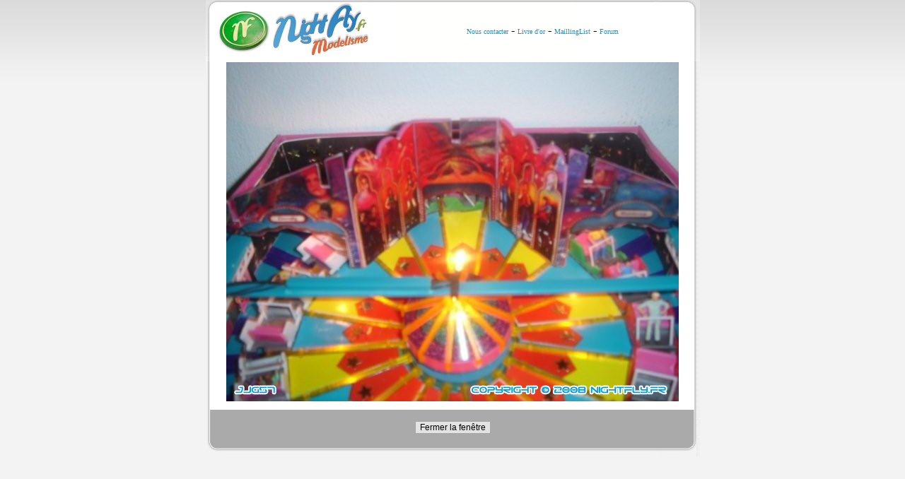

--- FILE ---
content_type: text/html; charset=UTF-8
request_url: http://nightfly.fr/zoom_modeliste.php?login=jjg57-2
body_size: 1538
content:
<html>
<head>
<title>-:: NightFly Modélisme - Manèges, Stands, Ville, Reportages foires ::-</title>
<meta http-equiv="Content-Type" content="text/html; charset=UTF-8" >
<meta content="Faller, manège, modélisme, miniature, maquette, forain, vollmer, nightfly, concours, concour, modelisme, manege, calendrier" name=keywords>
<meta content="Site personnel proposant des conseils dans le montage des maquettes forains et ville. Mais aussi des reportages, blogs et divers services." name=description>
<meta name="Revisit-After" content="2 days"> 
<meta name="Language" content="fr">
<meta name="robots" content="index,all,follow"> 
<meta name="Copyright" content="2006"> 
<link rel="icon" type="image/png" href="/images/favicon.png" />
<!--[if IE]><link rel="shortcut icon" type="image/x-icon" href="favicon.ico" /><![endif]-->
<LINK REL="stylesheet" HREF="feuille.css" TYPE="text/css">	
<script language="JavaScript" src="js/menu.js"></script>
</head>

<body bgcolor="#F3F3F3" topmargin="0" rightmargin="0" marginwidth="0" marginheight="0" leftmargin="0"
bottommargin="0" style="background: #F3F3F3 url('images/20.jpg') repeat-x; ">

<div align="center">
	<div align="center">
		<table border="0" width="699" style="border-collapse: collapse">
			<tr>
				<td background="images/haut_coms.jpg" height="87">
				<div align="center">
					<table border="0" width="100%" style="border-collapse: collapse" height="72">
						<tr>
							<td>
							<p align="center">
							<a target="_blank" href="http://www.nightfly.fr/home.php">
							<img border="0" src="images/clear.gif" width="235" height="69"></a></td>
							<td width="440">
							<p align="center">
							<a class="lienbleu" target="_blank" href="contact.php">
							Nous contacter</a> - <a class="lienbleu" target="_blank" href="livre.php">
							Livre d&#39;or</a> 
							- <a class="lienbleu" target="_blank" href="mailling.php">
							MaillingList</a> 
							- <a class="lienbleu" target="_blank" href="http://forum.nightfly.fr">
							Forum</a></td>

						</tr>
					</table>
				</div>
				</td>
			</tr>
			<tr>
				<td width="695" background="images/blog/milieu.jpg">
								<p align='center'><img src=modeliste/jjg57/SAPIN2008ETMANEGE028.jpg><br><span class='texte'></span><br>				</td>
			</tr>
			<tr>
				<td width="695" background="images/blog/bas.jpg" height="67">
				<form>
<p align="center">
<input type="button" value="Fermer la fenêtre" onClick="window.close()" class="input">
</p>
</form>
				</td>
			</tr>
		</table>
	</div>
</div>


<center>
<a href="http://www.xiti.com/xiti.asp?s=265030" title="WebAnalytics" target="_top">
<script type="text/javascript">
<!--
Xt_param = 's=265030&p=';
try {Xt_r = top.document.referrer;}
catch(e) {Xt_r = document.referrer; }
Xt_h = new Date();
Xt_i = '<img width="80" height="15" border="0" alt="" ';
Xt_i += 'src="http://logv31.xiti.com/bcg.xiti?'+Xt_param;
Xt_i += '&hl='+Xt_h.getHours()+'x'+Xt_h.getMinutes()+'x'+Xt_h.getSeconds();
if(parseFloat(navigator.appVersion)>=4)
{Xt_s=screen;Xt_i+='&r='+Xt_s.width+'x'+Xt_s.height+'x'+Xt_s.pixelDepth+'x'+Xt_s.colorDepth;}
document.write(Xt_i+'&ref='+Xt_r.replace(/[<>"]/g, '').replace(/&/g, '$')+'" title="Internet Audience">');
//-->
</script>
<noscript>
Mesure d'audience ROI statistique webanalytics par <img width="80" height="15" src="http://logv31.xiti.com/bcg.xiti?s=265030&p=" alt="WebAnalytics" />
</noscript></a>

</body>

</html>

--- FILE ---
content_type: text/css
request_url: http://nightfly.fr/feuille.css
body_size: 1105
content:
@charset "iso-8859-1";
/* auteur: Seldo */

.titre {  font-family: verdana; font-size: 14px; color: #404040; font-weight: bold; text-decoration: none; padding: 5}
.titre2 {  font-family: verdana; font-size: 14px; color: #FFFFFF; font-weight: bold; text-decoration: none; padding: 5}
.soustitre {  font-family: verdana; font-size: 10px; color: #404040; font-weight: bold; text-decoration: none; padding: 5}
.texte {  font-family: verdana; font-size: 10px; color: #848484; font-weight: normal; text-decoration: none; padding: 5}
.textesp {  font-family: verdana; font-size: 10px; color: #848484; font-weight: normal; text-decoration: none}
.texteorange {  font-family: verdana; font-size: 10px; color: #FC7E07; font-weight: normal; text-decoration: none; padding: 5}
.texteorange2 {  font-family: verdana; font-size: 10px; color: #FC7E07; font-weight: normal; text-decoration: none}

.menuevent {  font-family: verdana; font-size: 12px; color: #000000; font-weight: bold; text-decoration: none}

.textefonce {  font-family: verdana; font-size: 10px; color: #404040; font-weight: normal; text-decoration: none}

.textesanspad {  font-family: verdana; font-size: 10px; color: #848484; font-weight: normal; text-decoration: none;}
.textegris-sp {  font-family: verdana; font-size: 10px; color: #797979; font-weight: normal; text-decoration: none;}
.textegris-bsp {  font-family: verdana; font-size: 10px; color: #797979; font-weight: bold; text-decoration: none;}
.texteblanc10 {  font-family: verdana; font-size: 10px; color: #FFF; font-weight: normal; text-decoration: none; }
.texteblanc10b {  font-family: verdana; font-size: 10px; color: #FFF; font-weight: bold; text-decoration: none; }

.texterouge {  font-family: verdana; font-size: 10px; color: #FF0000; font-weight: normal; text-decoration: none}

.texteform {  font-family: verdana; font-size: 10px; color: #404040; font-weight: normal; text-decoration: none; padding: 5}

.textepetit {  font-family: verdana; font-size: 8px; color: #848484; font-weight: normal; text-decoration: none}

.textemoyenclair {  font-family: verdana; font-size: 10px; color: #E9E9E9; font-weight: normal; text-decoration: none}

.titregris {  font-family: verdana; font-size: 14px; color: #E1E2DD; font-weight: bold; text-decoration: none; padding: 5}
.titrenoir {  font-family: verdana; font-size: 14px; color: #000000; font-weight: bold; text-decoration: none; padding: 5}
.titrenoir10 {  font-family: verdana; font-size: 10px; color: #000000; font-weight: bold; text-decoration: none}
.titreblanc {  font-family: verdana; font-size: 12px; color: #E9E9E9; font-weight: bold; text-decoration: none}

.grostitre {  font-family: verdana; font-size: 20px; color: #555555; font-weight: bold; text-decoration: none; padding: 5}
.grostitre16 {  font-family: verdana; font-size: 16px; color: #555555; font-weight: bold; text-decoration: none; padding: 5}

.titrerubrique {  font-family: verdana; font-size: 10px; color: #FFFFFF; font-weight: bold; text-decoration: none}

.titreannonce {  font-family: verdana; font-size: 10px; color: #000000; font-weight: bold; text-decoration: none}

.titrepage {  font-family: verdana; font-size: 10px; color: #404040; font-weight: bold; text-decoration: none}
.titrepagep5 {  font-family: verdana; font-size: 10px; color: #404040; font-weight: bold; text-decoration: none; padding: 5}

.date {  font-family: verdana; font-size: 10px; color: #FFFFFF; font-weight: bold; text-decoration: none}

.liennoir {  font-family: verdana; font-size: 10px; color: #000000; font-weight: normal; text-decoration: none; }
.liennoir12b {  font-family: verdana; font-size: 12px; color: #000000; font-weight: bold; text-decoration: none; }
.lienbleu {  font-family: verdana; font-size: 10px; color: #019DDA; font-weight: normal; text-decoration: none; }
.lienorange {  font-family: verdana; font-size: 10px; color: #FC7E07; font-weight: normal; text-decoration: none; }
.liengris10 {  font-family: verdana; font-size: 10px; color: #797979; font-weight: normal; text-decoration: none; }
.lienblanc {  font-family: verdana; font-size: 10px; color: #FFF; font-weight: normal; text-decoration: none; }
.lienblanc-b {  font-family: verdana; font-size: 10px; color: #FFF; font-weight: bold; text-decoration: none; }
.liensecondaire {  font-family: verdana; font-size: 10px; color: #019DDA; font-weight: normal; text-decoration: underline; padding: 5}
.liengris {  font-family: verdana; font-size: 12px; color: #E9E9E9; font-weight: bold; text-decoration: none}
.liengrisfonce {  font-family: verdana; font-size: 10px; color: #848484; text-decoration: none}

.menu {  font-family: verdana; font-size: 10px; color: #848484; font-weight: normal; text-decoration: underline}

.copyright {  font-family: verdana; font-size: 10px; color: #848484; font-weight: bold; text-decoration: none}
.basdepage {  font-family: verdana; font-size: 11px; color: #F3F3F3; font-weight: bold; text-decoration: none}

#wrapper FIELDSET {
	BORDER-RIGHT: #ccc 0px solid; PADDING-RIGHT: 20px; BORDER-TOP: #ccc 0px solid; PADDING-LEFT: 20px; PADDING-BOTTOM: 10px; MARGIN: 0px; BORDER-LEFT: #ccc 0px solid; PADDING-TOP: 10px; BORDER-BOTTOM: #ccc 0px solid; BACKGROUND-COLOR: #E9E9E9; TEXT-ALIGN: left
}
#wrapper FIELDSET P#ok {
	PADDING-RIGHT: 10px; BORDER-TOP: #393 3px solid; PADDING-LEFT: 25px; FONT-WEIGHT: bold; BACKGROUND: url(../images/v_ok.gif) #E9E9E9 no-repeat 5px 50%; PADDING-BOTTOM: 5px; COLOR: #393; MARGIN-RIGHT: 1px; PADDING-TOP: 5px; BORDER-BOTTOM: #393 3px solid
}
#wrapper FIELDSET P#alert {
	PADDING-RIGHT: 10px; BORDER-TOP: #c00 3px solid; PADDING-LEFT: 25px; FONT-WEIGHT: bold; BACKGROUND: url(../images/x_erreur.gif) #E9E9E9 no-repeat 5px 50%; PADDING-BOTTOM: 5px; COLOR: #c00; MARGIN-RIGHT: 1px; PADDING-TOP: 5px; BORDER-BOTTOM: #c00 3px solid
}

.cadrebaspointi
{
border-left-width: 1px; 
border-right-width: 1px; 
border-top-width: 1px; 
border-bottom: 1px dotted #808080;
}

.input
{
color:#000000;
border: solid 1px #a8a7a7;
background-color:#e3e3e3;
font-size:12px;
font-family:Arial;
font-weight: normal;
}

FIELDSET.box {
	BORDER-RIGHT: #d4d4d4 1px solid; PADDING-RIGHT: 5px; BORDER-TOP: #d4d4d4 1px solid; PADDING-LEFT: 5px; BACKGROUND: url(images/fieldsetbg.gif) #E9E9E9 repeat-x; MARGIN-BOTTOM: 10px; PADDING-BOTTOM: 5px; BORDER-LEFT: #d4d4d4 1px solid; PADDING-TOP: 5px; BORDER-BOTTOM: #d4d4d4 1px solid
}
FIELDSET.box LEGEND {
	PADDING-RIGHT: 5px; PADDING-LEFT: 5px; FONT-SIZE: 18px; BACKGROUND: E9E9E9; PADDING-BOTTOM: 0px; PADDING-TOP: 0px
}
FIELDSET.box LEGEND SPAN {
	COLOR: #797979
}

#wrapper FIELDSET {
	BORDER-RIGHT: #ccc 0px solid; PADDING-RIGHT: 20px; BORDER-TOP: #ccc 0px solid; PADDING-LEFT: 20px; PADDING-BOTTOM: 10px; MARGIN: 0px; BORDER-LEFT: #ccc 0px solid; PADDING-TOP: 0px; BORDER-BOTTOM: #ccc 0px solid; BACKGROUND-COLOR: E9E9E9; TEXT-ALIGN: left
}
#wrapper FIELDSET P#ok {
	PADDING-RIGHT: 10px; BORDER-TOP: #393 3px solid; PADDING-LEFT: 25px; FONT-WEIGHT: bold; BACKGROUND: url(../images/v_ok.gif) #E9E9E9 no-repeat 5px 50%; PADDING-BOTTOM: 5px; COLOR: #393; MARGIN-RIGHT: 1px; PADDING-TOP: 5px; BORDER-BOTTOM: #393 3px solid
}
#wrapper FIELDSET P#alert {
	PADDING-RIGHT: 10px; BORDER-TOP: #c00 3px solid; PADDING-LEFT: 25px; FONT-WEIGHT: bold; BACKGROUND: url(../images/x_erreur.gif) #E9E9E9 no-repeat 5px 50%; PADDING-BOTTOM: 5px; COLOR: #c00; MARGIN-RIGHT: 1px; PADDING-TOP: 5px; BORDER-BOTTOM: #c00 3px solid
}

--- FILE ---
content_type: application/javascript
request_url: http://nightfly.fr/js/menu.js
body_size: 556
content:
rub1 = '   <img src="images/vide.gif"> <a class="lienbleu" href="stand.php?login=140322">&nbsp;&nbsp;Bar-man&egrave;ge</a><br>    <img src="images/vide.gif"> <a class="lienbleu" href="stand.php?login=11366">&nbsp;&nbsp;Biergarten</a><br>    <img src="images/vide.gif"> <a class="lienbleu" href="stand.php?login=443">&nbsp;&nbsp;Haischau</a><br>    <img src="images/vide.gif"> <a class="lienbleu" href="stand.php?login=140464">&nbsp;&nbsp;HotDog</a><br>		<img src="images/vide.gif"> <a class="lienbleu" href="stand.php?login=140452">&nbsp;&nbsp;Loterie</a><br>    <img src="images/vide.gif"> <a class="lienbleu" href="stand.php?login=140453">&nbsp;&nbsp;March&eacute;</a><br>    <img src="images/vide.gif"> <a class="lienbleu" href="stand.php?login=140319">&nbsp;&nbsp;Ma&uuml;se Circus</a><br>	<img src="images/vide.gif"> <a class="lienbleu" href="stand.php?login=195442">&nbsp;&nbsp;Moulin frite</a><br>    <img src="images/vide.gif"> <a class="lienbleu" href="stand.php?login=140351">&nbsp;&nbsp;M&ouml;ven Pick</a><br>    <img src="images/vide.gif"> <a class="lienbleu" href="stand.php?login=140455">&nbsp;&nbsp;Peking</a><br>    <img src="images/vide.gif"> <a class="lienbleu" href="stand.php?login=140463">&nbsp;&nbsp;P&uuml;schmanns</a><br>    <img src="images/vide.gif"> <a class="lienbleu" href="stand.php?login=195446">&nbsp;&nbsp;Snack-Bar</a><br>    <img src="images/vide.gif"> <a class="lienbleu" href="stand.php?login=140320">&nbsp;&nbsp;Stand Foire</a><br>    <img src="images/vide.gif"> <a class="lienbleu" href="stand.php?login=140352">&nbsp;&nbsp;Toboggan</a><br>';

function fermer(e)
{
	if(document.getElementById)
	{
		document.getElementById("rubrique"+e).innerHTML = '';
		document.getElementById("rubrique"+e).style.position = 'absolute';
	}
	else if(document.all)
	{
		document.all["rubrique"+e].innerHTML = '';
		document.all["rubrique"+e].style.position = 'absolute';	
	}
}

function go(n)
{
	if(document.getElementById)
	{
		document.getElementById("rubrique"+n).style.position = 'relative';
		if(n == 1)
        {
        document.getElementById("rubrique"+n).innerHTML = rub1 + "  <img src='images/vide.gif'> <a class='lienbleu' href='javascript:fermer("+n+")'>&nbsp;&nbsp;Fermer</a>";
        }
	}
	else if(document.all)
	{
		document.all["rubrique"+n].style.position = 'relative';
		if(n == 1)
        {
        document.all["rubrique"+n].innerHTML = rub1 + "  <img src='images/vide.gif'> <a class='lienbleu' href='javascript:fermer("+n+")'>&nbsp;&nbsp;Fermer</a>";
        }
	}
}